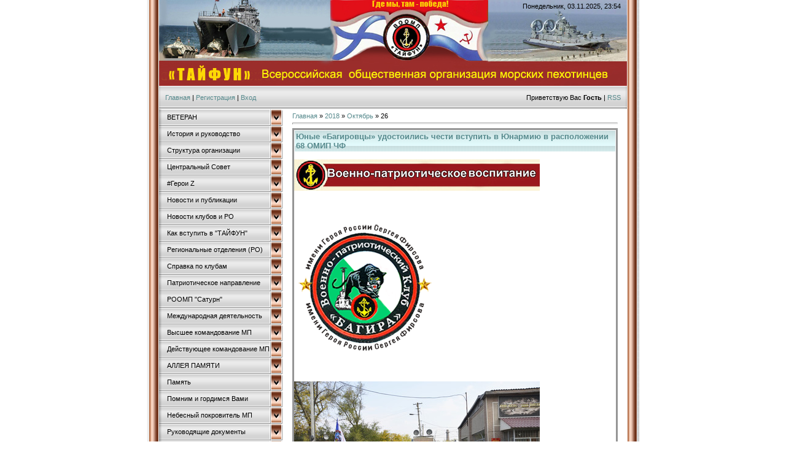

--- FILE ---
content_type: text/css
request_url: https://mptaifun.ru/.s/src/css/985.css
body_size: 3837
content:
/* General Style */
a:link {text-decoration:none; color:#578A8D;}
a:active {text-decoration:none; color:#578A8D;}
a:visited {text-decoration:none; color:#578A8D;}
a:hover {text-decoration:underline; color:#000000;}
.product-card .product-tail { background-color:#ffffff; }

a.topSortLink:link, a.postUser:link, a.postNumberLink:link {text-decoration:underline; color:#000000;}
a.topSortLink:active, a.postUser:active, a.postNumberLink:active {text-decoration:underline; color:#000000;}
a.topSortLink:visited, a.postUser:visited, a.postNumberLink:visited {text-decoration:underline; color:#000000;}
a.topSortLink:hover, a.postUser:hover, a.postNumberLink:hover {text-decoration:underline; color:#FFFFFF;}

td, body {font-family:verdana,arial,helvetica; font-size:8pt;}
form {padding:0px;margin:0px;}
input,textarea,select {vertical-align:middle; font-size:8pt; font-family:verdana,arial,helvetica;}
.copy {font-size:7pt;}

a.noun:link {text-decoration:none; color:#578A8D}
a.noun:active {text-decoration:none; color:#578A8D}
a.noun:visited {text-decoration:none; color:#578A8D}
a.noun:hover {text-decoration:none; color:#000000}

hr {color:#8EA8C4;height:1px;}
label {cursor:pointer;cursor:hand}

.blockTitle {padding-left:19px; font-weight:bold; color:#FFFFFF; font-size:12px; background: url('/.s/t/985/10.gif') no-repeat 7px 6px;text-transform:capitalize;}

a.menu1:link {text-decoration:underline; color:#DDEEF7}
a.menu1:visited {text-decoration:underline; color:#DDEEF7}
a.menu1:hover {text-decoration:underline; color:#FFFFFF}
a.menu1:active {text-decoration:underline; color:#FFFFFF}
.menuTd {font-family:Tahoma,Arial,Helvetica; padding-left:15px;padding-right:12px; background: url('/.s/t/985/11.gif') no-repeat 0px 3px;}

.mTd {padding-left:12px;padding-top:5px;padding-right:1px;}
.pageTitle {font-family:Tahoma,Arial,Helvetica; font-size:8pt; font-weight:bold; color:#FFFFFF; padding-left:10px; padding-right:10px;}
.mframe {padding-left:15px; padding-bottom:20px; padding-right:3px;}

.blockT1 {border-left:1px solid #5694B5;}
.blockT2 {padding:5px;}
/* ------------- */

#mainheader{width:762px; height:140px;}
#headdata{text-align:right; padding-right:10px; height:20px; line-height:20px;}
#headlogo{padding-left:100px; height:120px; line-height:120px;}
#uCozHeaderText {color:#000000;font-size:20pt; font-weight:normal; font-family: Tahoma; margin: 0; padding:0;}
.header-line {}
#uncheader { background:url('/.s/t/985/3.jpg'); }
.AppendUHeader { background:url('/uCozHeader.png') !important; }

/* Menus */
ul.uz, ul.uMenuRoot {list-style: none; margin: 0 0 0 0; padding-left: 0px;}
li.menus {margin: 0; padding: 0 0 0 13px; background: url('/.s/t/985/12.gif') no-repeat 3px 4px; margin-bottom: .6em;}
/* ----- */

/* Site Menus */
.uMenuH li {float:left;padding:0 5px;}


.uMenuV .uMenuItem {font-family:Tahoma,Arial,Helvetica;}
.uMenuV li a:link {text-decoration:none; color:#000000}
.uMenuV li a:visited {text-decoration:none; color:#000000}
.uMenuV li a:hover {text-decoration:none; color:#578A8D; font-weight:bold;}
.uMenuV li a:active {text-decoration:none; color:#000000; font-weight:bold;}

.uMenuV .uMenuItemA {font-weight:bold;}
.uMenuV a.uMenuItemA:link {text-decoration:none; color:#578A8D}
.uMenuV a.uMenuItemA:visited {text-decoration:none; color:#578A8D}
.uMenuV a.uMenuItemA:hover {text-decoration:none; color:#578A8D;}
.uMenuV .uMenuArrow {position:absolute;width:10px;height:10px;right:0;top:3px;background:url('/.s/img/wd/1/ar1.gif') no-repeat 0 0;}
.uMenuV li {margin: 0; padding: 0 0 0 13px; background: url('/.s/t/985/13.gif') no-repeat;line-height:27px;}
/* --------- */

/* Module Part Menu */
.catsTd {padding: 0 0 3px 12px; background: url('/.s/t/985/12.gif') no-repeat 2px 4px;}
.catName {font-size:11px;}
.catNameActive {font-size:11px;}
.catNumData {font-size:7pt;color:#578A8D;}
.catDescr {font-size:7pt; padding-left:10px;}
a.catName:link {text-decoration:none; color:#578A8D;}
a.catName:visited {text-decoration:none; color:#578A8D;}
a.catName:hover {text-decoration:none; color:#000000;}
a.catName:active {text-decoration:none; color:#578A8D;}
a.catNameActive:link {text-decoration:none; color:#578A8D;}
a.catNameActive:visited {text-decoration:none; color:#578A8D;}
a.catNameActive:hover {text-decoration:underline; color:#000000;}
a.catNameActive:active {text-decoration:none; color:#578A8D;}
/* ----------------- */

/* Entries Style */
.eBlock {background: #959595;color:#FFFFFF;}
.eTitle {font-family:Arial,Sans-Serif;font-size:13px;font-weight:bold;color:#578A8D; padding: 2px; border:1px solid #FFFFFF; background: url('/.s/t/985/14.gif');}
.eMessage {text-align:justify;padding-bottom:5px;background:#FFFFFF;color:#000000;}
.eText {text-align:justify;padding-bottom:5px;padding-top:5px;background:#FFFFFF;color:#000000;}
.textHr {color:#DDDDDD;height:1px;border:1px dashed #DDDDDD;}

.eDetails {background:#E7E7E7;font-family:Tahoma,Arial,Sans-Serif;color:#1A1A1A;padding-bottom:5px;padding-top:3px;text-align:left;font-size:7pt;}
.eDetails1 {background:#E7E7E7;font-family:Tahoma,Arial,Sans-Serif;color:#1A1A1A;padding-bottom:5px;padding-top:3px;text-align:left;font-size:8pt;}
.eDetails2 {background:#E7E7E7;font-family:Tahoma,Arial,Sans-Serif;color:#1A1A1A;padding-bottom:5px;padding-top:3px;text-align:left;font-size:8pt;}

.eRating {font-size:7pt;}

.eAttach {margin: 16px 0 0 0; padding: 0 0 0 15px; background: url('/.s/t/985/15.gif') no-repeat 0px 0px;}
/* ------------- */

/* Entry Manage Table */
.manTable {}
.manTdError {color:#FF0000;}
.manTd1 {}
.manTd2 {}
.manTd3 {}
.manTdSep {}
.manHr {}
.manTdBrief {}
.manTdText {}
.manTdFiles {}
.manFlFile {}
.manTdBut {}
.manFlSbm {}
.manFlRst {}
.manFlCnt {}
/* ------------------ */

/* Comments Style */
.cAnswer {padding-left:15px;padding-top:4px;font-style:italic;}

.cBlock1 {background:#FFFFFF; border:1px solid #E1E1E1;}
.cBlock2 {background:#FFFFFF; border:1px solid #E1E1E1;}
/* -------------- */

/* Comments Form Style */
.commTable {background:#FFFFFF; border:1px solid #E1E1E1;}
.commTd1 {color:#000000;}
.commTd2 {}
.commFl {width:100%;}
.smiles {border:1px inset;background:#FFFFFF; border:1px solid #E1E1E1;}
.commReg {padding: 10 0 10 0px; text-align:center;}
.commError {color:#FF0000;}
.securityCode {}
/* ------------------- */

/* News/Blog Archive Menu */
.archUl {list-style: none; margin:0; padding-left:0;}
.archLi {padding: 0 0 3px 10px; background: url('/.s/t/985/16.gif') no-repeat 0px 4px;}
.archActive {text-decoration:underline;}
.archLi {font-family:Tahoma,Arial,Sans-Serif;font-size:11px;}
a.archLink:link {text-decoration:none; color:#578A8D;}
a.archLink:visited {text-decoration:none; color:#578A8D;}
a.archLink:hover {text-decoration:underline; color:#578A8D;}
a.archLink:active {text-decoration:underline; color:#578A8D;}
/* ---------------------- */

/* News/Blog Archive Style */
.archiveCalendars {text-align:center;color:#0000FF;}
.archiveDateTitle {font-weight:bold;color:#578A8D;padding-top:15px;}
.archEntryHr {width:250px;color:#DDDDDD;}
.archiveeTitle li {margin-left: 15px; padding: 0 0 0 15px; background: url('/.s/t/985/17.gif') no-repeat 0px 3px; margin-bottom: .6em;}
.archiveEntryTime {width:65px;font-style:italic;}
.archiveEntryComms {font-size:9px;color:#C3C3C3;}
a.archiveDateTitleLink:link {text-decoration:none; color:#578A8D}
a.archiveDateTitleLink:visited {text-decoration:none; color:#578A8D}
a.archiveDateTitleLink:hover {text-decoration:underline; color:#578A8D}
a.archiveDateTitleLink:active {text-decoration:underline; color:#578A8D}
.archiveNoEntry {text-align:center;color:#0000FF;}
/* ------------------------ */

/* News/Blog Calendar Style */
.calMonth {text-align:right; }
.calWday {background:url('/.s/t/985/18.gif') #AD7C67;color:#FFFFFF; width:17px;border:1px solid #FFFFFF;}
.calWdaySe {background:url('/.s/t/985/18.gif') #AD7C67; width:17px;color:#FFFFFF; font-weight:bold;border:1px solid #FFFFFF;}
.calWdaySu {background:url('/.s/t/985/18.gif') #AD7C67; width:17px; font-weight:bold; color:#FFFFFF;border:1px solid #FFFFFF;}
.calMday {border:1px solid #E1E1E1; background:#FFFFFF;}
.calMdayA {border:1px inset #E1E1E1; background:#FFFFFF; font-weight:bold;}
.calMdayIs {border:1px outset #E1E1E1; background:#FFFFFF;}
.calMdayIsA {border:1px outset; background:#A4CFD1;font-weight:bold;}
a.calMonthLink:link {text-decoration:none; color:#578A8D;}
a.calMonthLink:visited {text-decoration:none; color:#578A8D;}
a.calMonthLink:hover {text-decoration:underline; color:#578A8D;}
a.calMonthLink:active {text-decoration:underline; color:#000000;}
a.calMdayLink:link {text-decoration:underline; color:#578A8D;}
a.calMdayLink:visited {text-decoration:underline; color:#578A8D;}
a.calMdayLink:hover {text-decoration:underline; color:#000000;}
a.calMdayLink:active {text-decoration:underline; color:#000000;}
/* ------------------------ */

/* Poll styles */
.pollBut {width:110px;}

.pollBody {padding:7px; margin:0px; background:#FFFFFF}
.textResults {background:#E2E6EA}
.textResultsTd {background:#FFFFFF}

.pollNow {border-bottom:1px solid #E2E6EA; border-left:1px solid #E2E6EA; border-right:1px solid #E2E6EA;}
.pollNowTd {}

.totalVotesTable {border-bottom:1px solid #E2E6EA; border-left:1px solid #E2E6EA; border-right:1px solid #E2E6EA;}
.totalVotesTd {background:#FFFFFF}
/* ---------- */

/* User Group Marks */
a.groupModer:link,a.groupModer:visited,a.groupModer:hover {color:blue;}
a.groupAdmin:link,a.groupAdmin:visited,a.groupAdmin:hover {color:red;}
a.groupVerify:link,a.groupVerify:visited,a.groupVerify:hover {color:green;}
/* ---------------- */

/* Other Styles */
.replaceTable {background:#FFFFFF; border:1px solid #E1E1E1;height:100px;width:300px;}

.legendTd {font-size:7pt;}
/* ------------ */

/* ===== forum Start ===== */

/* General forum Table View */
.gTable {background:#959595}
.gTableTop {padding:2px;background:url('/.s/t/985/14.gif') top #575757;color:#578A8D;font-weight:bold;height:22px;padding-left:10px;font-size:10pt;border:1px solid #FFFFFF;}
.gTableSubTop {padding:2px;background:url('/.s/t/985/18.gif') center #AD7C67;color:#000000;height:20px;border:1px solid #FFFFFF;}
.gTableBody {padding:2px;background:#ECECEC;}
.gTableBody1 {padding:2px;background:#FFFFFF;}
.gTableBottom {padding:2px;background:#ECECEC;}
.gTableLeft {padding:2px;background:#ECECEC;font-weight:bold;color:#578A8D}
.gTableRight {padding:2px;background:#ECECEC}
.gTableError {padding:2px;background:#ECECEC;color:#FF0000;}
/* ------------------------ */

/* Forums Styles */
.forumNameTd,.forumLastPostTd {padding:2px;background:#FFFFFF}
.forumIcoTd,.forumThreadTd,.forumPostTd {padding:2px;background:#ECECEC}
.forumLastPostTd,.forumArchive {padding:2px;font-size:7pt;}

a.catLink:link {text-decoration:none; color:#578A8D;}
a.catLink:visited {text-decoration:none; color:#578A8D;}
a.catLink:hover {text-decoration:underline; color:#000000;}
a.catLink:active {text-decoration:underline; color:#578A8D;}

.lastPostGuest,.lastPostUser,.threadAuthor {font-weight:bold}
.archivedForum{font-size:7pt;color:#FF0000;font-weight:bold;}
/* ------------- */

/* forum Titles & other */
.forum {font-weight:bold;font-size:9pt;}
.forumDescr,.forumModer {color:#858585;font-size:7pt;}
.forumViewed {font-size:9px;}
a.forum:link, a.lastPostUserLink:link, a.forumLastPostLink:link, a.threadAuthorLink:link {text-decoration:none; color:#578A8D;}
a.forum:visited, a.lastPostUserLink:visited, a.forumLastPostLink:visited, a.threadAuthorLink:visited {text-decoration:none; color:#578A8D;}
a.forum:hover, a.lastPostUserLink:hover, a.forumLastPostLink:hover, a.threadAuthorLink:hover {text-decoration:underline; color:#6F8EB3;}
a.forum:active, a.lastPostUserLink:active, a.forumLastPostLink:active, a.threadAuthorLink:active {text-decoration:underline; color:#578A8D;}
/* -------------------- */

/* forum Navigation Bar */
.forumNamesBar {padding-bottom:7px;font-weight:bold;font-size:7pt;}
.forumBarKw {font-weight:normal;}
a.forumBarA:link {text-decoration:none; color:#000000;}
a.forumBarA:visited {text-decoration:none; color:#000000;}
a.forumBarA:hover {text-decoration:none; color:#578A8D;}
a.forumBarA:active {text-decoration:underline; color:#578A8D;}
/* -------------------- */

/* forum Fast Navigation Blocks */
.fastNav,.fastSearch,.fastLoginForm {font-size:7pt;}
/* ---------------------------- */

/* forum Fast Navigation Menu */
.fastNavMain {background:#C7D7EF;}
.fastNavCat {background:#ECECEC;}
.fastNavCatA {background:#ECECEC;color:#0000FF}
.fastNavForumA {color:#0000FF}
/* -------------------------- */

/* forum Page switches */
.switches {background:#E1E1E1;}
.pagesInfo {background:#FFFFFF;padding-right:10px;font-size:7pt;}
.switch {background:#FFFFFF;width:15px;font-size:7pt;}
.switchActive {background:#ECECEC;font-weight:bold;color:#578A8D;width:15px}
a.switchDigit:link,a.switchBack:link,a.switchNext:link {text-decoration:none; color:#000000;}
a.switchDigit:visited,a.switchBack:visited,a.switchNext:visited {text-decoration:none; color:#000000;}
a.switchDigit:hover,a.switchBack:hover,a.switchNext:hover {text-decoration:underline; color:#FF0000;}
a.switchDigit:active,a.switchBack:active,a.switchNext:active {text-decoration:underline; color:#FF0000;}
/* ------------------- */

/* forum Threads Style */
.threadNametd,.threadAuthTd,.threadLastPostTd {padding:2px;padding:2px;background:#FFFFFF}
.threadIcoTd,.threadPostTd,.threadViewTd {padding:2px;background:#ECECEC}
.threadLastPostTd {padding:2px;font-size:7pt;}
.threadDescr {color:#858585;font-size:7pt;}
.threadNoticeLink {font-weight:bold;}
.threadsType {padding:2px;background:#E5BFAD;height:20px;font-weight:bold;font-size:7pt;color:#000000;padding-left:40px;}
.threadsDetails {padding:2px;background:#C1D6D7;height:20px;color:#000000;}
.forumOnlineBar {padding:2px;background:#9DAEAF;height:20px;color:#FFFFFF;}

a.threadPinnedLink:link {text-decoration:none; color:#0000FF;}
a.threadPinnedLink:visited {text-decoration:none; color:#0000FF;}
a.threadPinnedLink:hover {text-decoration:none; color:#FF0000;}
a.threadPinnedLink:active {text-decoration:underline; color:#FF0000;}

a.threadLink:link {text-decoration:none; color:#578A8D;}
a.threadLink:visited {text-decoration:none; color:#578A8D;}
a.threadLink:hover {text-decoration:underline; color:#000000;}
a.threadLink:active {text-decoration:underline; color:#000000;}

.postpSwithces {font-size:7pt;}
.thDescr {font-weight:normal;}
.threadFrmBlock {font-size:7pt;text-align:right;}
/* ------------------- */

/* Posts View */
.postTable {background:#E1E1E1}
.postPoll {background:#ECECEC;text-align:center;}
.postFirst {background:#ECECEC;border-bottom:3px solid #FFFFFF;}
.postRest1 {background:#ECECEC;}
.postRest2 {background:#ECECEC;}
.postSeparator {height:3px;background:#B4FCFF;}

.postTdTop {background:url('/.s/t/985/18.gif') center #AD7C67;border:1px solid #FFFFFF;}
.postBottom {background:#B8B8B8;height:20px}
.postUser {font-weight:bold;}
.postTdInfo {text-align:center;padding:5px;background:#ECECEC;}
.postRankName {margin-top:5px;}
.postRankIco {margin-bottom:5px;margin-bottom:5px;}
.reputation {margin-top:5px;}
.signatureHr {margin-top:20px;color:#597798;}
.posttdMessage {padding:5px;background:#FFFFFF;}

.postPoll {padding:5px;}
.pollQuestion {text-align:center;font-weight:bold;}
.pollButtons,.pollTotal {text-align:center;}
.pollSubmitBut,.pollreSultsBut {width:140px;font-size:7pt;}
.pollSubmit {font-weight:bold;}
.pollEnd {text-align:center;height:30px;}

.codeMessage {background:#FFFFFF;font-size:9px;}
.quoteMessage {background:#FFFFFF;font-size:9px;}

.signatureView {font-size:7pt;}
.edited {padding-top:30px;font-size:7pt;text-align:right;color:gray;}
.editedBy {font-weight:bold;font-size:8pt;}

.statusBlock {padding-top:3px;}
.statusOnline {color:#0000FF;}
.statusOffline {color:#FF0000;}
/* ---------- */

/* forum AllInOne Fast Add */
.newThreadBlock {background: #F9F9F9;border: 1px solid #B2B2B2;}
.newPollBlock {background: #F9F9F9;border: 1px solid #B2B2B2;}
.newThreadItem {padding: 0 0 0 8px; background: url('/.s/t/985/20.gif') no-repeat 0px 4px;}
.newPollItem {padding: 0 0 0 8px; background: url('/.s/t/985/20.gif') no-repeat 0px 4px;}
/* ----------------------- */

/* forum Post Form */
.loginButton {font-size:7pt;background:#FFFFFF;color:#575757;border:1px outset #636363;}
.pollBut, .searchSbmFl, .commSbmFl, .signButton {font-size:7pt;background:url('/.s/t/985/18.gif') #AD7C67;color:#FFFFFF;border:1px outset #615E58;}

.codeButtons {font-size:7pt;background:url('/.s/t/985/18.gif') #AD7C67;color:#FFFFFF;border:1px outset #615E58;}
.codeCloseAll {font-size:7pt; font-weight:bold;background:url('/.s/t/985/18.gif') #AD7C67;color:#FFFFFF;border:1px outset #615E58;}
.postNameFl,.postDescrFl {width:400px}
.postPollFl,.postQuestionFl {width:400px}
.postResultFl {width:50px}
.postAnswerFl {width:300px}
.postTextFl {width:550px;height:150px}
.postUserFl {width:300px}

.pollHelp {font-weight:normal;font-size:7pt;padding-top:3px;}
.smilesPart {padding-top:5px;text-align:center}
/* ----------------- */

/* ====== forum End ====== */
